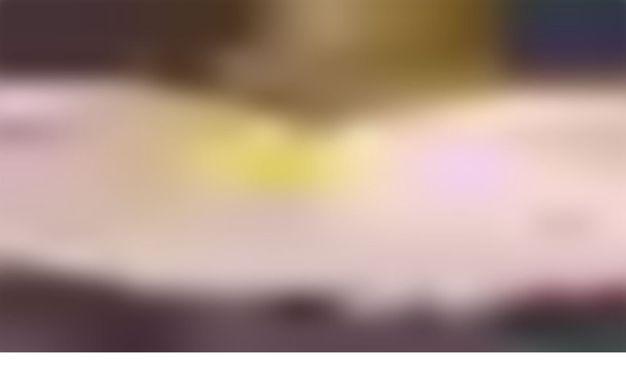

--- FILE ---
content_type: application/javascript; charset=UTF-8
request_url: https://audioaz.com/_next/static/chunks/a62332ed1e76bf56.js
body_size: 19652
content:
(globalThis.TURBOPACK||(globalThis.TURBOPACK=[])).push(["object"==typeof document?document.currentScript:void 0,505847,e=>{"use strict";var t=e.i(843476),n=e.i(500932),r=e.i(618566),a=e.i(271645);let i="audioaz_age_verified";function o(e){let o,s,l,c,u,d,f,m,h,p,v=(0,n.c)(21),{dict:b,is_adult:g}=e,y=(0,r.useRouter)(),[_,x]=(0,a.useState)(!0);v[0]===Symbol.for("react.memo_cache_sentinel")?(o=()=>{localStorage.setItem(i,"true"),x(!0)},v[0]=o):o=v[0];let S=o;v[1]!==y?(s=()=>{y.push("/")},v[1]=y,v[2]=s):s=v[2];let E=s;return(v[3]===Symbol.for("react.memo_cache_sentinel")?(l=()=>{"true"!==localStorage.getItem(i)&&x(!1)},c=[],v[3]=l,v[4]=c):(l=v[3],c=v[4]),(0,a.useEffect)(l,c),!g||_)?null:(v[5]!==b.title?(u=(0,t.jsx)("h3",{className:"title-h3",children:b.title}),v[5]=b.title,v[6]=u):u=v[6],v[7]!==b.description?(d=(0,t.jsx)("p",{className:"py-4 whitespace-pre-wrap",children:b.description}),v[7]=b.description,v[8]=d):d=v[8],v[9]!==b.confirm_button?(f=(0,t.jsx)("button",{className:"btn btn-error",onClick:S,children:b.confirm_button}),v[9]=b.confirm_button,v[10]=f):f=v[10],v[11]!==b.cancel_button||v[12]!==E?(m=(0,t.jsx)("button",{className:"btn",onClick:E,children:b.cancel_button}),v[11]=b.cancel_button,v[12]=E,v[13]=m):m=v[13],v[14]!==f||v[15]!==m?(h=(0,t.jsxs)("div",{className:"modal-action",children:[f,m]}),v[14]=f,v[15]=m,v[16]=h):h=v[16],v[17]!==u||v[18]!==d||v[19]!==h?(p=(0,t.jsx)("div",{className:"modal modal-open",children:(0,t.jsxs)("div",{className:"modal-box relative",children:[u,d,h]})}),v[17]=u,v[18]=d,v[19]=h,v[20]=p):p=v[20],p)}e.s(["default",()=>o])},457266,e=>{"use strict";var t=e.i(843476),n=e.i(715383),r=e.i(475175),a=e.i(551360),i=e.i(666243),o=e.i(522016),s=e.i(271645),l=e.i(777889),c=e.i(494e3);function u({dictCommentForm:e,slug:o,user:u,onCommentPosted:d}){let[f,m]=(0,s.useState)(""),[h,p]=(0,s.useState)(""),[v,b]=(0,s.useState)(!1),g=async t=>{if(t.preventDefault(),!f||f.length<20)return void p(e.text_too_short);if(!v){p(""),b(!0);try{let e=await n.apiClient.post("/api/user/comment",{action:r.ActionType.add,slug:o,text:f});if(e.data)d(e.data),m("");else throw Error(e.error_msg)}catch(t){console.error(t),p(t instanceof Error?t.message:e.post_comment_failed)}finally{b(!1)}}};return(0,t.jsxs)("div",{className:"mb-6 flex gap-2",children:[(0,t.jsx)(l.default,{src:u.photo_url,title:u.display_name||""}),v?(0,t.jsx)("div",{className:"w-full",children:(0,t.jsx)(c.default,{})}):(0,t.jsxs)("form",{onSubmit:g,className:"w-full",children:[(0,t.jsx)("textarea",{required:!0,disabled:v,id:"comment",placeholder:e.placeholder,className:(0,a.cn)("textarea w-full focus:outline-none",{"textarea-error":!!h}),value:f,onChange:e=>{p(""),m(e.target.value)}}),!!h&&(0,t.jsxs)("div",{className:"alert alert-warning mt-2",children:[(0,t.jsx)(i.LucideIcon,{name:"triangle-alert",size:24,className:"shrink-0"}),(0,t.jsx)("span",{children:h})]}),(0,t.jsx)("div",{className:"mt-2 text-right",children:(0,t.jsxs)("button",{type:"submit",disabled:v,className:"btn btn-primary",children:[e.submit_button," ",(0,t.jsx)(i.LucideIcon,{name:"send",size:20})]})})]})]})}var d=e.i(650883);function f({lang:e,dictComment:l,dictGlobal:f,slug:m,limitHeight:h,user:p,initComments:v}){let[b,g]=(0,s.useState)(!1),[y,_]=(0,s.useState)(v||[]),[x,S]=(0,s.useState)(!v?.length||v.length<12),E=x&&0===y.length,j=e=>_(y.filter(t=>t.id!==e)),N=async()=>{g(!0);try{let e=await n.apiClient.get("/api/comment",{action:r.ActionType.list,itemSlug:m,useFirebase:!0,lastCommentId:y[y.length-1]?.id,limit:12});Array.isArray(e?.data)&&(_(y.concat(e.data)),e.data.length<12&&S(!0))}catch(e){console.log(e)}finally{g(!1)}};return(0,t.jsxs)(t.Fragment,{children:[p?(0,t.jsx)(u,{dictCommentForm:l.comment_form,slug:m,onCommentPosted:e=>_([e,...y]),user:p}):(0,t.jsx)("div",{className:"flex justify-center py-6 md:py-12",children:(0,t.jsx)(o.default,{prefetch:!1,href:`/${e}/account/login`,className:"btn",children:l.comment_form.login_to_comment})}),E&&(0,t.jsxs)("div",{className:"section border-base-200 border text-center",children:[(0,t.jsx)(i.LucideIcon,{name:"message-square-text",size:48,className:"mb-2 inline-block"}),(0,t.jsx)("h3",{className:"title-h3",children:l.list_comments_empty}),(0,t.jsx)("p",{children:l.list_comments_empty_body})]}),(0,t.jsx)("div",{className:(0,a.cn)("flex flex-col gap-2 lg:gap-4",{"max-h-80 overflow-y-auto":h}),children:y.map(n=>(0,t.jsx)(d.default,{lang:e,dictGlobal:f,item:n,userId:p?.id,onRemoved:j},n.id))}),b&&(0,t.jsx)(c.default,{}),!x&&(0,t.jsx)("div",{className:"flex justify-center py-6",children:(0,t.jsx)("button",{disabled:b,onClick:N,type:"button",className:"btn btn-wide",children:l.load_more_button})})]})}e.s(["default",()=>f],457266)},516015,(e,t,n)=>{},898547,(e,t,n)=>{var r=e.i(247167);e.r(516015);var a=e.r(271645),i=a&&"object"==typeof a&&"default"in a?a:{default:a},o=void 0!==r.default&&r.default.env&&!0,s=function(e){return"[object String]"===Object.prototype.toString.call(e)},l=function(){function e(e){var t=void 0===e?{}:e,n=t.name,r=void 0===n?"stylesheet":n,a=t.optimizeForSpeed,i=void 0===a?o:a;c(s(r),"`name` must be a string"),this._name=r,this._deletedRulePlaceholder="#"+r+"-deleted-rule____{}",c("boolean"==typeof i,"`optimizeForSpeed` must be a boolean"),this._optimizeForSpeed=i,this._serverSheet=void 0,this._tags=[],this._injected=!1,this._rulesCount=0;var l="u">typeof window&&document.querySelector('meta[property="csp-nonce"]');this._nonce=l?l.getAttribute("content"):null}var t,n=e.prototype;return n.setOptimizeForSpeed=function(e){c("boolean"==typeof e,"`setOptimizeForSpeed` accepts a boolean"),c(0===this._rulesCount,"optimizeForSpeed cannot be when rules have already been inserted"),this.flush(),this._optimizeForSpeed=e,this.inject()},n.isOptimizeForSpeed=function(){return this._optimizeForSpeed},n.inject=function(){var e=this;if(c(!this._injected,"sheet already injected"),this._injected=!0,"u">typeof window&&this._optimizeForSpeed){this._tags[0]=this.makeStyleTag(this._name),this._optimizeForSpeed="insertRule"in this.getSheet(),this._optimizeForSpeed||(o||console.warn("StyleSheet: optimizeForSpeed mode not supported falling back to standard mode."),this.flush(),this._injected=!0);return}this._serverSheet={cssRules:[],insertRule:function(t,n){return"number"==typeof n?e._serverSheet.cssRules[n]={cssText:t}:e._serverSheet.cssRules.push({cssText:t}),n},deleteRule:function(t){e._serverSheet.cssRules[t]=null}}},n.getSheetForTag=function(e){if(e.sheet)return e.sheet;for(var t=0;t<document.styleSheets.length;t++)if(document.styleSheets[t].ownerNode===e)return document.styleSheets[t]},n.getSheet=function(){return this.getSheetForTag(this._tags[this._tags.length-1])},n.insertRule=function(e,t){if(c(s(e),"`insertRule` accepts only strings"),"u"<typeof window)return"number"!=typeof t&&(t=this._serverSheet.cssRules.length),this._serverSheet.insertRule(e,t),this._rulesCount++;if(this._optimizeForSpeed){var n=this.getSheet();"number"!=typeof t&&(t=n.cssRules.length);try{n.insertRule(e,t)}catch(t){return o||console.warn("StyleSheet: illegal rule: \n\n"+e+"\n\nSee https://stackoverflow.com/q/20007992 for more info"),-1}}else{var r=this._tags[t];this._tags.push(this.makeStyleTag(this._name,e,r))}return this._rulesCount++},n.replaceRule=function(e,t){if(this._optimizeForSpeed||"u"<typeof window){var n="u">typeof window?this.getSheet():this._serverSheet;if(t.trim()||(t=this._deletedRulePlaceholder),!n.cssRules[e])return e;n.deleteRule(e);try{n.insertRule(t,e)}catch(r){o||console.warn("StyleSheet: illegal rule: \n\n"+t+"\n\nSee https://stackoverflow.com/q/20007992 for more info"),n.insertRule(this._deletedRulePlaceholder,e)}}else{var r=this._tags[e];c(r,"old rule at index `"+e+"` not found"),r.textContent=t}return e},n.deleteRule=function(e){if("u"<typeof window)return void this._serverSheet.deleteRule(e);if(this._optimizeForSpeed)this.replaceRule(e,"");else{var t=this._tags[e];c(t,"rule at index `"+e+"` not found"),t.parentNode.removeChild(t),this._tags[e]=null}},n.flush=function(){this._injected=!1,this._rulesCount=0,"u">typeof window?(this._tags.forEach(function(e){return e&&e.parentNode.removeChild(e)}),this._tags=[]):this._serverSheet.cssRules=[]},n.cssRules=function(){var e=this;return"u"<typeof window?this._serverSheet.cssRules:this._tags.reduce(function(t,n){return n?t=t.concat(Array.prototype.map.call(e.getSheetForTag(n).cssRules,function(t){return t.cssText===e._deletedRulePlaceholder?null:t})):t.push(null),t},[])},n.makeStyleTag=function(e,t,n){t&&c(s(t),"makeStyleTag accepts only strings as second parameter");var r=document.createElement("style");this._nonce&&r.setAttribute("nonce",this._nonce),r.type="text/css",r.setAttribute("data-"+e,""),t&&r.appendChild(document.createTextNode(t));var a=document.head||document.getElementsByTagName("head")[0];return n?a.insertBefore(r,n):a.appendChild(r),r},t=[{key:"length",get:function(){return this._rulesCount}}],function(e,t){for(var n=0;n<t.length;n++){var r=t[n];r.enumerable=r.enumerable||!1,r.configurable=!0,"value"in r&&(r.writable=!0),Object.defineProperty(e,r.key,r)}}(e.prototype,t),e}();function c(e,t){if(!e)throw Error("StyleSheet: "+t+".")}var u=function(e){for(var t=5381,n=e.length;n;)t=33*t^e.charCodeAt(--n);return t>>>0},d={};function f(e,t){if(!t)return"jsx-"+e;var n=String(t),r=e+n;return d[r]||(d[r]="jsx-"+u(e+"-"+n)),d[r]}function m(e,t){"u"<typeof window&&(t=t.replace(/\/style/gi,"\\/style"));var n=e+t;return d[n]||(d[n]=t.replace(/__jsx-style-dynamic-selector/g,e)),d[n]}var h=function(){function e(e){var t=void 0===e?{}:e,n=t.styleSheet,r=void 0===n?null:n,a=t.optimizeForSpeed,i=void 0!==a&&a;this._sheet=r||new l({name:"styled-jsx",optimizeForSpeed:i}),this._sheet.inject(),r&&"boolean"==typeof i&&(this._sheet.setOptimizeForSpeed(i),this._optimizeForSpeed=this._sheet.isOptimizeForSpeed()),this._fromServer=void 0,this._indices={},this._instancesCounts={}}var t=e.prototype;return t.add=function(e){var t=this;void 0===this._optimizeForSpeed&&(this._optimizeForSpeed=Array.isArray(e.children),this._sheet.setOptimizeForSpeed(this._optimizeForSpeed),this._optimizeForSpeed=this._sheet.isOptimizeForSpeed()),"u">typeof window&&!this._fromServer&&(this._fromServer=this.selectFromServer(),this._instancesCounts=Object.keys(this._fromServer).reduce(function(e,t){return e[t]=0,e},{}));var n=this.getIdAndRules(e),r=n.styleId,a=n.rules;if(r in this._instancesCounts){this._instancesCounts[r]+=1;return}var i=a.map(function(e){return t._sheet.insertRule(e)}).filter(function(e){return -1!==e});this._indices[r]=i,this._instancesCounts[r]=1},t.remove=function(e){var t=this,n=this.getIdAndRules(e).styleId;if(function(e,t){if(!e)throw Error("StyleSheetRegistry: "+t+".")}(n in this._instancesCounts,"styleId: `"+n+"` not found"),this._instancesCounts[n]-=1,this._instancesCounts[n]<1){var r=this._fromServer&&this._fromServer[n];r?(r.parentNode.removeChild(r),delete this._fromServer[n]):(this._indices[n].forEach(function(e){return t._sheet.deleteRule(e)}),delete this._indices[n]),delete this._instancesCounts[n]}},t.update=function(e,t){this.add(t),this.remove(e)},t.flush=function(){this._sheet.flush(),this._sheet.inject(),this._fromServer=void 0,this._indices={},this._instancesCounts={}},t.cssRules=function(){var e=this,t=this._fromServer?Object.keys(this._fromServer).map(function(t){return[t,e._fromServer[t]]}):[],n=this._sheet.cssRules();return t.concat(Object.keys(this._indices).map(function(t){return[t,e._indices[t].map(function(e){return n[e].cssText}).join(e._optimizeForSpeed?"":"\n")]}).filter(function(e){return!!e[1]}))},t.styles=function(e){var t,n;return t=this.cssRules(),void 0===(n=e)&&(n={}),t.map(function(e){var t=e[0],r=e[1];return i.default.createElement("style",{id:"__"+t,key:"__"+t,nonce:n.nonce?n.nonce:void 0,dangerouslySetInnerHTML:{__html:r}})})},t.getIdAndRules=function(e){var t=e.children,n=e.dynamic,r=e.id;if(n){var a=f(r,n);return{styleId:a,rules:Array.isArray(t)?t.map(function(e){return m(a,e)}):[m(a,t)]}}return{styleId:f(r),rules:Array.isArray(t)?t:[t]}},t.selectFromServer=function(){return Array.prototype.slice.call(document.querySelectorAll('[id^="__jsx-"]')).reduce(function(e,t){return e[t.id.slice(2)]=t,e},{})},e}(),p=a.createContext(null);function v(){return new h}function b(){return a.useContext(p)}p.displayName="StyleSheetContext";var g=i.default.useInsertionEffect||i.default.useLayoutEffect,y="u">typeof window?v():void 0;function _(e){var t=y||b();return t&&("u"<typeof window?t.add(e):g(function(){return t.add(e),function(){t.remove(e)}},[e.id,String(e.dynamic)])),null}_.dynamic=function(e){return e.map(function(e){return f(e[0],e[1])}).join(" ")},n.StyleRegistry=function(e){var t=e.registry,n=e.children,r=a.useContext(p),o=a.useState(function(){return r||t||v()})[0];return i.default.createElement(p.Provider,{value:o},n)},n.createStyleRegistry=v,n.style=_,n.useStyleRegistry=b},437902,(e,t,n)=>{t.exports=e.r(898547).style},343794,(e,t,n)=>{!function(){"use strict";var n={}.hasOwnProperty;function r(){for(var e="",t=0;t<arguments.length;t++){var i=arguments[t];i&&(e=a(e,function(e){if("string"==typeof e||"number"==typeof e)return e;if("object"!=typeof e)return"";if(Array.isArray(e))return r.apply(null,e);if(e.toString!==Object.prototype.toString&&!e.toString.toString().includes("[native code]"))return e.toString();var t="";for(var i in e)n.call(e,i)&&e[i]&&(t=a(t,i));return t}(i)))}return e}function a(e,t){return t?e?e+" "+t:e+t:e}if(t.exports)r.default=r,t.exports=r;else if("function"==typeof define&&"object"==typeof define.amd&&define.amd)void 0!==r&&e.v(r);else window.classNames=r}()},615327,e=>{"use strict";var t=e.i(843476),n=e.i(500932);function r(e){let r,i,o,s,l,c,u,d=(0,n.c)(19),{dict:f,visible:m,onReportAction:h,onRequestCloseAction:p}=e;return m?(d[0]!==p?(r=(0,t.jsx)("button",{className:"btn btn-circle btn-ghost absolute top-2 right-2",onClick:p,children:"✕"}),d[0]=p,d[1]=r):r=d[1],d[2]!==f.title?(i=(0,t.jsx)("h3",{className:"title-h3",children:f.title}),d[2]=f.title,d[3]=i):i=d[3],d[4]!==f.description?(o=(0,t.jsx)("p",{className:"py-4 whitespace-pre-wrap",children:f.description}),d[4]=f.description,d[5]=o):o=d[5],d[6]!==f.report_button||d[7]!==h?(s=(0,t.jsx)("button",{className:"btn",onClick:h,children:f.report_button}),d[6]=f.report_button,d[7]=h,d[8]=s):s=d[8],d[9]!==f.refresh_button?(l=(0,t.jsx)("button",{className:"btn btn-primary",onClick:a,children:f.refresh_button}),d[9]=f.refresh_button,d[10]=l):l=d[10],d[11]!==s||d[12]!==l?(c=(0,t.jsxs)("div",{className:"modal-action",children:[s,l]}),d[11]=s,d[12]=l,d[13]=c):c=d[13],d[14]!==r||d[15]!==i||d[16]!==o||d[17]!==c?(u=(0,t.jsx)("div",{className:"modal modal-open",children:(0,t.jsxs)("div",{className:"modal-box relative",children:[r,i,o,c]})}),d[14]=r,d[15]=i,d[16]=o,d[17]=c,d[18]=u):u=d[18],u):null}function a(){return window.location.reload()}var i=e.i(379008),o=e.i(437902);function s(){let e,r=(0,n.c)(1);return r[0]===Symbol.for("react.memo_cache_sentinel")?(e=(0,t.jsxs)(t.Fragment,{children:[(0,t.jsx)("svg",{xmlns:"http://www.w3.org/2000/svg",viewBox:"0 0 10 7",color:"#0074e4",height:"20",width:"20",className:"jsx-b7a4fa90d7d88a49",children:(0,t.jsxs)("g",{fill:"currentColor",className:"jsx-b7a4fa90d7d88a49",children:[(0,t.jsx)("rect",{id:"bar1",transform:"translate(0.500000, 6.000000) rotate(180.000000) translate(-0.500000, -6.000000) ",x:"0",y:"5",width:"1",height:"2",className:"jsx-b7a4fa90d7d88a49"}),(0,t.jsx)("rect",{id:"bar2",transform:"translate(3.500000, 4.500000) rotate(180.000000) translate(-3.500000, -4.500000) ",x:"3",y:"2",width:"1",height:"5",className:"jsx-b7a4fa90d7d88a49"}),(0,t.jsx)("rect",{id:"bar3",transform:"translate(6.500000, 3.500000) rotate(180.000000) translate(-6.500000, -3.500000) ",x:"6",y:"0",width:"1",height:"7",className:"jsx-b7a4fa90d7d88a49"}),(0,t.jsx)("rect",{id:"bar4",transform:"translate(9.500000, 5.000000) rotate(180.000000) translate(-9.500000, -5.000000) ",x:"9",y:"3",width:"1",height:"4",className:"jsx-b7a4fa90d7d88a49"})]})}),(0,t.jsx)(o.default,{id:"b7a4fa90d7d88a49",children:"#bar1.jsx-b7a4fa90d7d88a49{animation:1.2s linear infinite bar1}#bar2.jsx-b7a4fa90d7d88a49{animation:.8s linear infinite bar2}#bar3.jsx-b7a4fa90d7d88a49{animation:1s linear infinite bar3}#bar4.jsx-b7a4fa90d7d88a49{animation:.7s linear infinite bar4}@keyframes bar1{0%{height:2px}50%{height:7px}to{height:2px}}@keyframes bar2{0%{height:5px}40%{height:1px}80%{height:7px}to{height:5px}}@keyframes bar3{0%{height:7px}50%{height:0}to{height:7px}}@keyframes bar4{0%{height:2px}50%{height:7px}to{height:2px}}"})]}),r[0]=e):e=r[0],e}var l=e.i(380926),c=e.i(551360),u=e.i(666243);function d(e){return(d="function"==typeof Symbol&&"symbol"==typeof Symbol.iterator?function(e){return typeof e}:function(e){return e&&"function"==typeof Symbol&&e.constructor===Symbol&&e!==Symbol.prototype?"symbol":typeof e})(e)}function f(e,t,n){var r;return(r=function(e,t){if("object"!=d(e)||!e)return e;var n=e[Symbol.toPrimitive];if(void 0!==n){var r=n.call(e,t||"default");if("object"!=d(r))return r;throw TypeError("@@toPrimitive must return a primitive value.")}return("string"===t?String:Number)(e)}(t,"string"),(t="symbol"==d(r)?r:r+"")in e)?Object.defineProperty(e,t,{value:n,enumerable:!0,configurable:!0,writable:!0}):e[t]=n,e}function m(e,t){var n=Object.keys(e);if(Object.getOwnPropertySymbols){var r=Object.getOwnPropertySymbols(e);t&&(r=r.filter(function(t){return Object.getOwnPropertyDescriptor(e,t).enumerable})),n.push.apply(n,r)}return n}function h(e){for(var t=1;t<arguments.length;t++){var n=null!=arguments[t]?arguments[t]:{};t%2?m(Object(n),!0).forEach(function(t){f(e,t,n[t])}):Object.getOwnPropertyDescriptors?Object.defineProperties(e,Object.getOwnPropertyDescriptors(n)):m(Object(n)).forEach(function(t){Object.defineProperty(e,t,Object.getOwnPropertyDescriptor(n,t))})}return e}function p(e,t){(null==t||t>e.length)&&(t=e.length);for(var n=0,r=Array(t);n<t;n++)r[n]=e[n];return r}function v(e,t){if(e){if("string"==typeof e)return p(e,t);var n=({}).toString.call(e).slice(8,-1);return"Object"===n&&e.constructor&&(n=e.constructor.name),"Map"===n||"Set"===n?Array.from(e):"Arguments"===n||/^(?:Ui|I)nt(?:8|16|32)(?:Clamped)?Array$/.test(n)?p(e,t):void 0}}function b(e){return function(e){if(Array.isArray(e))return p(e)}(e)||function(e){if("u">typeof Symbol&&null!=e[Symbol.iterator]||null!=e["@@iterator"])return Array.from(e)}(e)||v(e)||function(){throw TypeError("Invalid attempt to spread non-iterable instance.\nIn order to be iterable, non-array objects must have a [Symbol.iterator]() method.")}()}function g(e,t){return function(e){if(Array.isArray(e))return e}(e)||function(e,t){var n=null==e?null:"u">typeof Symbol&&e[Symbol.iterator]||e["@@iterator"];if(null!=n){var r,a,i,o,s=[],l=!0,c=!1;try{if(i=(n=n.call(e)).next,0===t){if(Object(n)!==n)return;l=!1}else for(;!(l=(r=i.call(n)).done)&&(s.push(r.value),s.length!==t);l=!0);}catch(e){c=!0,a=e}finally{try{if(!l&&null!=n.return&&(o=n.return(),Object(o)!==o))return}finally{if(c)throw a}}return s}}(e,t)||v(e,t)||function(){throw TypeError("Invalid attempt to destructure non-iterable instance.\nIn order to be iterable, non-array objects must have a [Symbol.iterator]() method.")}()}e.i(247167);var y=e.i(343794),_=e.i(271645);function x(e){var t=_.useRef();return t.current=e,_.useCallback(function(){for(var e,n=arguments.length,r=Array(n),a=0;a<n;a++)r[a]=arguments[a];return null==(e=t.current)?void 0:e.call.apply(e,[t].concat(r))},[])}var S="u">typeof window&&window.document&&window.document.createElement?_.useLayoutEffect:_.useEffect,E=function(e,t){var n=_.useRef(!0);S(function(){return e(n.current)},t),S(function(){return n.current=!1,function(){n.current=!0}},[])},j=function(e,t){E(function(t){if(!t)return e()},t)};function N(e){var t=_.useRef(!1),n=g(_.useState(e),2),r=n[0],a=n[1];return _.useEffect(function(){return t.current=!1,function(){t.current=!0}},[]),[r,function(e,n){n&&t.current||a(e)}]}function C(e){return void 0!==e}var k={},w=[];function R(e,t){}function I(e,t){}function A(e,t,n){t||k[n]||(e(!1,n),k[n]=!0)}function M(e,t){A(R,e,t)}M.preMessage=function(e){w.push(e)},M.resetWarned=function(){k={}},M.noteOnce=function(e,t){A(I,e,t)};let O=function(e,t){var n=arguments.length>2&&void 0!==arguments[2]&&arguments[2],r=new Set;return function e(t,a){var i=arguments.length>2&&void 0!==arguments[2]?arguments[2]:1,o=r.has(t);if(M(!o,"Warning: There may be circular references"),o)return!1;if(t===a)return!0;if(n&&i>1)return!1;r.add(t);var s=i+1;if(Array.isArray(t)){if(!Array.isArray(a)||t.length!==a.length)return!1;for(var l=0;l<t.length;l++)if(!e(t[l],a[l],s))return!1;return!0}if(t&&a&&"object"===d(t)&&"object"===d(a)){var c=Object.keys(t);return c.length===Object.keys(a).length&&c.every(function(n){return e(t[n],a[n],s)})}return!1}(e,t)};function T(){return(T=Object.assign.bind()).apply(null,arguments)}function F(e,t){if(null==e)return{};var n,r,a=function(e,t){if(null==e)return{};var n={};for(var r in e)if(({}).hasOwnProperty.call(e,r)){if(-1!==t.indexOf(r))continue;n[r]=e[r]}return n}(e,t);if(Object.getOwnPropertySymbols){var i=Object.getOwnPropertySymbols(e);for(r=0;r<i.length;r++)n=i[r],-1===t.indexOf(n)&&({}).propertyIsEnumerable.call(e,n)&&(a[n]=e[n])}return a}var P=e.i(174080);function L(e,t,n,r){var a=(t-n)/(r-n),i={};switch(e){case"rtl":i.right="".concat(100*a,"%"),i.transform="translateX(50%)";break;case"btt":i.bottom="".concat(100*a,"%"),i.transform="translateY(50%)";break;case"ttb":i.top="".concat(100*a,"%"),i.transform="translateY(-50%)";break;default:i.left="".concat(100*a,"%"),i.transform="translateX(-50%)"}return i}function U(e,t){return Array.isArray(e)?e[t]:e}var z={MAC_ENTER:3,BACKSPACE:8,TAB:9,NUM_CENTER:12,ENTER:13,SHIFT:16,CTRL:17,ALT:18,PAUSE:19,CAPS_LOCK:20,ESC:27,SPACE:32,PAGE_UP:33,PAGE_DOWN:34,END:35,HOME:36,LEFT:37,UP:38,RIGHT:39,DOWN:40,PRINT_SCREEN:44,INSERT:45,DELETE:46,ZERO:48,ONE:49,TWO:50,THREE:51,FOUR:52,FIVE:53,SIX:54,SEVEN:55,EIGHT:56,NINE:57,QUESTION_MARK:63,A:65,B:66,C:67,D:68,E:69,F:70,G:71,H:72,I:73,J:74,K:75,L:76,M:77,N:78,O:79,P:80,Q:81,R:82,S:83,T:84,U:85,V:86,W:87,X:88,Y:89,Z:90,META:91,WIN_KEY_RIGHT:92,CONTEXT_MENU:93,NUM_ZERO:96,NUM_ONE:97,NUM_TWO:98,NUM_THREE:99,NUM_FOUR:100,NUM_FIVE:101,NUM_SIX:102,NUM_SEVEN:103,NUM_EIGHT:104,NUM_NINE:105,NUM_MULTIPLY:106,NUM_PLUS:107,NUM_MINUS:109,NUM_PERIOD:110,NUM_DIVISION:111,F1:112,F2:113,F3:114,F4:115,F5:116,F6:117,F7:118,F8:119,F9:120,F10:121,F11:122,F12:123,NUMLOCK:144,SEMICOLON:186,DASH:189,EQUALS:187,COMMA:188,PERIOD:190,SLASH:191,APOSTROPHE:192,SINGLE_QUOTE:222,OPEN_SQUARE_BRACKET:219,BACKSLASH:220,CLOSE_SQUARE_BRACKET:221,WIN_KEY:224,MAC_FF_META:224,WIN_IME:229,isTextModifyingKeyEvent:function(e){var t=e.keyCode;if(e.altKey&&!e.ctrlKey||e.metaKey||t>=z.F1&&t<=z.F12)return!1;switch(t){case z.ALT:case z.CAPS_LOCK:case z.CONTEXT_MENU:case z.CTRL:case z.DOWN:case z.END:case z.ESC:case z.HOME:case z.INSERT:case z.LEFT:case z.MAC_FF_META:case z.META:case z.NUMLOCK:case z.NUM_CENTER:case z.PAGE_DOWN:case z.PAGE_UP:case z.PAUSE:case z.PRINT_SCREEN:case z.RIGHT:case z.SHIFT:case z.UP:case z.WIN_KEY:case z.WIN_KEY_RIGHT:return!1;default:return!0}},isCharacterKey:function(e){if(e>=z.ZERO&&e<=z.NINE||e>=z.NUM_ZERO&&e<=z.NUM_MULTIPLY||e>=z.A&&e<=z.Z||-1!==window.navigator.userAgent.indexOf("WebKit")&&0===e)return!0;switch(e){case z.SPACE:case z.QUESTION_MARK:case z.NUM_PLUS:case z.NUM_MINUS:case z.NUM_PERIOD:case z.NUM_DIVISION:case z.SEMICOLON:case z.DASH:case z.EQUALS:case z.COMMA:case z.PERIOD:case z.SLASH:case z.APOSTROPHE:case z.SINGLE_QUOTE:case z.OPEN_SQUARE_BRACKET:case z.BACKSLASH:case z.CLOSE_SQUARE_BRACKET:return!0;default:return!1}}},D=_.createContext({min:0,max:0,direction:"ltr",step:1,includedStart:0,includedEnd:0,tabIndex:0,keyboard:!0,styles:{},classNames:{}}),H=_.createContext({}),K=["prefixCls","value","valueIndex","onStartMove","onDelete","style","render","dragging","draggingDelete","onOffsetChange","onChangeComplete","onFocus","onMouseEnter"],B=_.forwardRef(function(e,t){var n,r=e.prefixCls,a=e.value,i=e.valueIndex,o=e.onStartMove,s=e.onDelete,l=e.style,c=e.render,u=e.dragging,d=e.draggingDelete,m=e.onOffsetChange,p=e.onChangeComplete,v=e.onFocus,b=e.onMouseEnter,g=F(e,K),x=_.useContext(D),S=x.min,E=x.max,j=x.direction,N=x.disabled,C=x.keyboard,k=x.range,w=x.tabIndex,R=x.ariaLabelForHandle,I=x.ariaLabelledByForHandle,A=x.ariaRequired,M=x.ariaValueTextFormatterForHandle,O=x.styles,P=x.classNames,H="".concat(r,"-handle"),B=function(e){N||o(e,i)},G=L(j,a,S,E),W={};null!==i&&(W={tabIndex:N?null:U(w,i),role:"slider","aria-valuemin":S,"aria-valuemax":E,"aria-valuenow":a,"aria-disabled":N,"aria-label":U(R,i),"aria-labelledby":U(I,i),"aria-required":U(A,i),"aria-valuetext":null==(n=U(M,i))?void 0:n(a),"aria-orientation":"ltr"===j||"rtl"===j?"horizontal":"vertical",onMouseDown:B,onTouchStart:B,onFocus:function(e){null==v||v(e,i)},onMouseEnter:function(e){b(e,i)},onKeyDown:function(e){if(!N&&C){var t=null;switch(e.which||e.keyCode){case z.LEFT:t="ltr"===j||"btt"===j?-1:1;break;case z.RIGHT:t="ltr"===j||"btt"===j?1:-1;break;case z.UP:t="ttb"!==j?1:-1;break;case z.DOWN:t="ttb"!==j?-1:1;break;case z.HOME:t="min";break;case z.END:t="max";break;case z.PAGE_UP:t=2;break;case z.PAGE_DOWN:t=-2;break;case z.BACKSPACE:case z.DELETE:null==s||s(i)}null!==t&&(e.preventDefault(),m(t,i))}},onKeyUp:function(e){switch(e.which||e.keyCode){case z.LEFT:case z.RIGHT:case z.UP:case z.DOWN:case z.HOME:case z.END:case z.PAGE_UP:case z.PAGE_DOWN:null==p||p()}}});var V=_.createElement("div",T({ref:t,className:(0,y.default)(H,f(f(f({},"".concat(H,"-").concat(i+1),null!==i&&k),"".concat(H,"-dragging"),u),"".concat(H,"-dragging-delete"),d),P.handle),style:h(h(h({},G),l),O.handle)},W,g));return c&&(V=c(V,{index:i,prefixCls:r,value:a,dragging:u,draggingDelete:d})),V}),G=["prefixCls","style","onStartMove","onOffsetChange","values","handleRender","activeHandleRender","draggingIndex","draggingDelete","onFocus"],W=_.forwardRef(function(e,t){var n=e.prefixCls,r=e.style,a=e.onStartMove,i=e.onOffsetChange,o=e.values,s=e.handleRender,l=e.activeHandleRender,c=e.draggingIndex,u=e.draggingDelete,d=e.onFocus,f=F(e,G),m=_.useRef({}),p=g(_.useState(!1),2),v=p[0],b=p[1],y=g(_.useState(-1),2),x=y[0],S=y[1],E=function(e){S(e),b(!0)};_.useImperativeHandle(t,function(){return{focus:function(e){var t;null==(t=m.current[e])||t.focus()},hideHelp:function(){(0,P.flushSync)(function(){b(!1)})}}});var j=h({prefixCls:n,onStartMove:a,onOffsetChange:i,render:s,onFocus:function(e,t){E(t),null==d||d(e)},onMouseEnter:function(e,t){E(t)}},f);return _.createElement(_.Fragment,null,o.map(function(e,t){var n=c===t;return _.createElement(B,T({ref:function(e){e?m.current[t]=e:delete m.current[t]},dragging:n,draggingDelete:n&&u,style:U(r,t),key:t,value:e,valueIndex:t},j))}),l&&v&&_.createElement(B,T({key:"a11y"},j,{value:o[x],valueIndex:null,dragging:-1!==c,draggingDelete:u,render:l,style:{pointerEvents:"none"},tabIndex:null,"aria-hidden":!0})))});let V=function(e){var t=e.prefixCls,n=e.style,r=e.children,a=e.value,i=e.onClick,o=_.useContext(D),s=o.min,l=o.max,c=o.direction,u=o.includedStart,d=o.includedEnd,m=o.included,p="".concat(t,"-text"),v=L(c,a,s,l);return _.createElement("span",{className:(0,y.default)(p,f({},"".concat(p,"-active"),m&&u<=a&&a<=d)),style:h(h({},v),n),onMouseDown:function(e){e.stopPropagation()},onClick:function(){i(a)}},r)},Y=function(e){var t=e.prefixCls,n=e.marks,r=e.onClick,a="".concat(t,"-mark");return n.length?_.createElement("div",{className:a},n.map(function(e){var t=e.value,n=e.style,i=e.label;return _.createElement(V,{key:t,prefixCls:a,style:n,value:t,onClick:r},i)})):null},q=function(e){var t=e.prefixCls,n=e.value,r=e.style,a=e.activeStyle,i=_.useContext(D),o=i.min,s=i.max,l=i.direction,c=i.included,u=i.includedStart,d=i.includedEnd,m="".concat(t,"-dot"),p=c&&u<=n&&n<=d,v=h(h({},L(l,n,o,s)),"function"==typeof r?r(n):r);return p&&(v=h(h({},v),"function"==typeof a?a(n):a)),_.createElement("span",{className:(0,y.default)(m,f({},"".concat(m,"-active"),p)),style:v})},X=function(e){var t=e.prefixCls,n=e.marks,r=e.dots,a=e.style,i=e.activeStyle,o=_.useContext(D),s=o.min,l=o.max,c=o.step,u=_.useMemo(function(){var e=new Set;if(n.forEach(function(t){e.add(t.value)}),r&&null!==c)for(var t=s;t<=l;)e.add(t),t+=c;return Array.from(e)},[s,l,c,r,n]);return _.createElement("div",{className:"".concat(t,"-step")},u.map(function(e){return _.createElement(q,{prefixCls:t,key:e,value:e,style:a,activeStyle:i})}))},Q=function(e){var t=e.prefixCls,n=e.style,r=e.start,a=e.end,i=e.index,o=e.onStartMove,s=e.replaceCls,l=_.useContext(D),c=l.direction,u=l.min,d=l.max,m=l.disabled,p=l.range,v=l.classNames,b="".concat(t,"-track"),g=(r-u)/(d-u),x=(a-u)/(d-u),S=function(e){!m&&o&&o(e,-1)},E={};switch(c){case"rtl":E.right="".concat(100*g,"%"),E.width="".concat(100*x-100*g,"%");break;case"btt":E.bottom="".concat(100*g,"%"),E.height="".concat(100*x-100*g,"%");break;case"ttb":E.top="".concat(100*g,"%"),E.height="".concat(100*x-100*g,"%");break;default:E.left="".concat(100*g,"%"),E.width="".concat(100*x-100*g,"%")}var j=s||(0,y.default)(b,f(f({},"".concat(b,"-").concat(i+1),null!==i&&p),"".concat(t,"-track-draggable"),o),v.track);return _.createElement("div",{className:j,style:h(h({},E),n),onMouseDown:S,onTouchStart:S})},$=function(e){var t=e.prefixCls,n=e.style,r=e.values,a=e.startPoint,i=e.onStartMove,o=_.useContext(D),s=o.included,l=o.range,c=o.min,u=o.styles,d=o.classNames,f=_.useMemo(function(){if(!l){if(0===r.length)return[];var e=null!=a?a:c,t=r[0];return[{start:Math.min(e,t),end:Math.max(e,t)}]}for(var n=[],i=0;i<r.length-1;i+=1)n.push({start:r[i],end:r[i+1]});return n},[r,l,a,c]);if(!s)return null;var m=null!=f&&f.length&&(d.tracks||u.tracks)?_.createElement(Q,{index:null,prefixCls:t,start:f[0].start,end:f[f.length-1].end,replaceCls:(0,y.default)(d.tracks,"".concat(t,"-tracks")),style:u.tracks}):null;return _.createElement(_.Fragment,null,m,f.map(function(e,r){var a=e.start,o=e.end;return _.createElement(Q,{index:r,prefixCls:t,style:h(h({},U(n,r)),u.track),start:a,end:o,key:r,onStartMove:i})}))};function Z(e){var t="targetTouches"in e?e.targetTouches[0]:e;return{pageX:t.pageX,pageY:t.pageY}}let J=function(e,t,n,r,a,i,o,s,l,c,u){var d=g(_.useState(null),2),f=d[0],m=d[1],h=g(_.useState(-1),2),p=h[0],v=h[1],y=g(_.useState(!1),2),S=y[0],j=y[1],N=g(_.useState(n),2),C=N[0],k=N[1],w=g(_.useState(n),2),R=w[0],I=w[1],A=_.useRef(null),M=_.useRef(null),O=_.useRef(null),T=_.useContext(H),F=T.onDragStart,P=T.onDragChange;E(function(){-1===p&&k(n)},[n,p]),_.useEffect(function(){return function(){document.removeEventListener("mousemove",A.current),document.removeEventListener("mouseup",M.current),O.current&&(O.current.removeEventListener("touchmove",A.current),O.current.removeEventListener("touchend",M.current))}},[]);var L=function(e,t,n){void 0!==t&&m(t),k(e);var r=e;n&&(r=e.filter(function(e,t){return t!==p})),o(r),P&&P({rawValues:e,deleteIndex:n?p:-1,draggingIndex:p,draggingValue:t})},U=x(function(e,t,n){if(-1===e){var o=R[0],s=R[R.length-1],c=t*(a-r);c=Math.min(c=Math.max(c,r-o),a-s),c=i(o+c)-o,L(R.map(function(e){return e+c}))}else{var u=b(C);u[e]=R[e];var d=l(u,(a-r)*t,e,"dist");L(d.values,d.value,n)}});return[p,f,S,_.useMemo(function(){var e=b(n).sort(function(e,t){return e-t}),t=b(C).sort(function(e,t){return e-t}),r={};t.forEach(function(e){r[e]=(r[e]||0)+1}),e.forEach(function(e){r[e]=(r[e]||0)-1});var a=+!!c;return Object.values(r).reduce(function(e,t){return e+Math.abs(t)},0)<=a?C:n},[n,C,c]),function(r,a,i){r.stopPropagation();var o=i||n,l=o[a];v(a),m(l),I(o),k(o),j(!1);var d=Z(r),f=d.pageX,h=d.pageY,p=!1;F&&F({rawValues:o,draggingIndex:a,draggingValue:l});var b=function(n){n.preventDefault();var r,i,o=Z(n),s=o.pageX,l=o.pageY,d=s-f,m=l-h,v=e.current.getBoundingClientRect(),b=v.width,g=v.height;switch(t){case"btt":r=-m/g,i=d;break;case"ttb":r=m/g,i=d;break;case"rtl":r=-d/b,i=m;break;default:r=d/b,i=m}j(p=!!c&&Math.abs(i)>130&&u<C.length),U(a,r,p)},g=function e(t){t.preventDefault(),document.removeEventListener("mouseup",e),document.removeEventListener("mousemove",b),O.current&&(O.current.removeEventListener("touchmove",A.current),O.current.removeEventListener("touchend",M.current)),A.current=null,M.current=null,O.current=null,s(p),v(-1),j(!1)};document.addEventListener("mouseup",g),document.addEventListener("mousemove",b),r.currentTarget.addEventListener("touchend",g),r.currentTarget.addEventListener("touchmove",b),A.current=b,M.current=g,O.current=r.currentTarget}]};var ee=_.forwardRef(function(e,t){var n,r,a,i,o,s,l,c,u,m,p,v,S,E,k,w,R,I,A,T,F,P=e.prefixCls,L=void 0===P?"rc-slider":P,U=e.className,z=e.style,H=e.classNames,K=e.styles,B=e.id,G=e.disabled,V=void 0!==G&&G,q=e.keyboard,Q=void 0===q||q,Z=e.autoFocus,ee=e.onFocus,et=e.onBlur,en=e.min,er=void 0===en?0:en,ea=e.max,ei=void 0===ea?100:ea,eo=e.step,es=void 0===eo?1:eo,el=e.value,ec=e.defaultValue,eu=e.range,ed=e.count,ef=e.onChange,em=e.onBeforeChange,eh=e.onAfterChange,ep=e.onChangeComplete,ev=e.allowCross,eb=e.pushable,eg=void 0!==eb&&eb,ey=e.reverse,e_=e.vertical,ex=e.included,eS=void 0===ex||ex,eE=e.startPoint,ej=e.trackStyle,eN=e.handleStyle,eC=e.railStyle,ek=e.dotStyle,ew=e.activeDotStyle,eR=e.marks,eI=e.dots,eA=e.handleRender,eM=e.activeHandleRender,eO=e.track,eT=e.tabIndex,eF=void 0===eT?0:eT,eP=e.ariaLabelForHandle,eL=e.ariaLabelledByForHandle,eU=e.ariaRequired,ez=e.ariaValueTextFormatterForHandle,eD=_.useRef(null),eH=_.useRef(null),eK=_.useMemo(function(){return e_?ey?"ttb":"btt":ey?"rtl":"ltr"},[ey,e_]),eB=g((0,_.useMemo)(function(){if(!0===eu||!eu)return[!!eu,!1,!1,0];var e=eu.editable,t=eu.draggableTrack;return[!0,e,!e&&t,eu.minCount||0,eu.maxCount]},[eu]),5),eG=eB[0],eW=eB[1],eV=eB[2],eY=eB[3],eq=eB[4],eX=_.useMemo(function(){return isFinite(er)?er:0},[er]),eQ=_.useMemo(function(){return isFinite(ei)?ei:100},[ei]),e$=_.useMemo(function(){return null!==es&&es<=0?1:es},[es]),eZ=_.useMemo(function(){return"boolean"==typeof eg?!!eg&&e$:eg>=0&&eg},[eg,e$]),eJ=_.useMemo(function(){return Object.keys(eR||{}).map(function(e){var t=eR[e],n={value:Number(e)};return t&&"object"===d(t)&&!_.isValidElement(t)&&("label"in t||"style"in t)?(n.style=t.style,n.label=t.label):n.label=t,n}).filter(function(e){var t=e.label;return t||"number"==typeof t}).sort(function(e,t){return e.value-t.value})},[eR]),e0=g((n=void 0===ev||ev,r=_.useCallback(function(e){return Math.max(eX,Math.min(eQ,e))},[eX,eQ]),a=_.useCallback(function(e){if(null!==e$){var t=eX+Math.round((r(e)-eX)/e$)*e$,n=function(e){return(String(e).split(".")[1]||"").length},a=Math.max(n(e$),n(eQ),n(eX)),i=Number(t.toFixed(a));return eX<=i&&i<=eQ?i:null}return null},[e$,eX,eQ,r]),i=_.useCallback(function(e){var t=r(e),n=eJ.map(function(e){return e.value});null!==e$&&n.push(a(e)),n.push(eX,eQ);var i=n[0],o=eQ-eX;return n.forEach(function(e){var n=Math.abs(t-e);n<=o&&(i=e,o=n)}),i},[eX,eQ,eJ,e$,r,a]),o=function e(t,n,r){var i=arguments.length>3&&void 0!==arguments[3]?arguments[3]:"unit";if("number"==typeof n){var o,s=t[r],l=s+n,c=[];eJ.forEach(function(e){c.push(e.value)}),c.push(eX,eQ),c.push(a(s));var u=n>0?1:-1;"unit"===i?c.push(a(s+u*e$)):c.push(a(l)),c=c.filter(function(e){return null!==e}).filter(function(e){return n<0?e<=s:e>=s}),"unit"===i&&(c=c.filter(function(e){return e!==s}));var d="unit"===i?s:l,f=Math.abs((o=c[0])-d);if(c.forEach(function(e){var t=Math.abs(e-d);t<f&&(o=e,f=t)}),void 0===o)return n<0?eX:eQ;if("dist"===i)return o;if(Math.abs(n)>1){var m=b(t);return m[r]=o,e(m,n-u,r,i)}return o}return"min"===n?eX:"max"===n?eQ:void 0},s=function(e,t,n){var r=arguments.length>3&&void 0!==arguments[3]?arguments[3]:"unit",a=e[n],i=o(e,t,n,r);return{value:i,changed:i!==a}},l=function(e){return null===eZ&&0===e||"number"==typeof eZ&&e<eZ},[i,function(e,t,r){var a=arguments.length>3&&void 0!==arguments[3]?arguments[3]:"unit",c=e.map(i),u=c[r],d=o(c,t,r,a);if(c[r]=d,!1===n){var f=eZ||0;r>0&&c[r-1]!==u&&(c[r]=Math.max(c[r],c[r-1]+f)),r<c.length-1&&c[r+1]!==u&&(c[r]=Math.min(c[r],c[r+1]-f))}else if("number"==typeof eZ||null===eZ){for(var m=r+1;m<c.length;m+=1)for(var h=!0;l(c[m]-c[m-1])&&h;){var p=s(c,1,m);c[m]=p.value,h=p.changed}for(var v=r;v>0;v-=1)for(var b=!0;l(c[v]-c[v-1])&&b;){var g=s(c,-1,v-1);c[v-1]=g.value,b=g.changed}for(var y=c.length-1;y>0;y-=1)for(var _=!0;l(c[y]-c[y-1])&&_;){var x=s(c,-1,y-1);c[y-1]=x.value,_=x.changed}for(var S=0;S<c.length-1;S+=1)for(var E=!0;l(c[S+1]-c[S])&&E;){var j=s(c,1,S+1);c[S+1]=j.value,E=j.changed}}return{value:c[r],values:c}}]),2),e1=e0[0],e2=e0[1],e4=(u=(c={value:el}).defaultValue,m=c.value,p=c.onChange,v=c.postState,E=(S=g(N(function(){return C(m)?m:C(u)?"function"==typeof u?u():u:"function"==typeof ec?ec():ec}),2))[0],k=S[1],w=void 0!==m?m:E,R=v?v(w):w,I=x(p),T=(A=g(N([w]),2))[0],F=A[1],j(function(){var e=T[0];E!==e&&I(E,e)},[T]),j(function(){C(m)||k(m)},[m]),[R,x(function(e,t){k(e,t),F([w],t)})]),e3=g(e4,2),e5=e3[0],e7=e3[1],e8=_.useMemo(function(){var e=null==e5?[]:Array.isArray(e5)?e5:[e5],t=g(e,1)[0],n=void 0===t?eX:t,r=null===e5?[]:[n];if(eG){if(r=b(e),ed||void 0===e5){var a,i=ed>=0?ed+1:2;for(r=r.slice(0,i);r.length<i;)r.push(null!=(a=r[r.length-1])?a:eX)}r.sort(function(e,t){return e-t})}return r.forEach(function(e,t){r[t]=e1(e)}),r},[e5,eG,eX,ed,e1]),e6=function(e){return eG?e:e[0]},e9=x(function(e){var t=b(e).sort(function(e,t){return e-t});ef&&!O(t,e8,!0)&&ef(e6(t)),e7(t)}),te=x(function(e){e&&eD.current.hideHelp();var t=e6(e8);null==eh||eh(t),M(!eh,"[rc-slider] `onAfterChange` is deprecated. Please use `onChangeComplete` instead."),null==ep||ep(t)}),tt=g(J(eH,eK,e8,eX,eQ,e1,e9,te,e2,eW,eY),5),tn=tt[0],tr=tt[1],ta=tt[2],ti=tt[3],to=tt[4],ts=function(e,t){if(!V){var n,r,a=b(e8),i=0,o=0,s=eQ-eX;e8.forEach(function(t,n){var r=Math.abs(e-t);r<=s&&(s=r,i=n),t<e&&(o=n)});var l=i;eW&&0!==s&&(!eq||e8.length<eq)?(a.splice(o+1,0,e),l=o+1):a[i]=e,eG&&!e8.length&&void 0===ed&&a.push(e);var c=e6(a);null==em||em(c),e9(a),t?(null==(n=document.activeElement)||null==(r=n.blur)||r.call(n),eD.current.focus(l),to(t,l,a)):(null==eh||eh(c),M(!eh,"[rc-slider] `onAfterChange` is deprecated. Please use `onChangeComplete` instead."),null==ep||ep(c))}},tl=g(_.useState(null),2),tc=tl[0],tu=tl[1];_.useEffect(function(){if(null!==tc){var e=e8.indexOf(tc);e>=0&&eD.current.focus(e)}tu(null)},[tc]);var td=_.useMemo(function(){return(!eV||null!==e$)&&eV},[eV,e$]),tf=x(function(e,t){to(e,t),null==em||em(e6(e8))}),tm=-1!==tn;_.useEffect(function(){if(!tm){var e=e8.lastIndexOf(tr);eD.current.focus(e)}},[tm]);var th=_.useMemo(function(){return b(ti).sort(function(e,t){return e-t})},[ti]),tp=g(_.useMemo(function(){return eG?[th[0],th[th.length-1]]:[eX,th[0]]},[th,eG,eX]),2),tv=tp[0],tb=tp[1];_.useImperativeHandle(t,function(){return{focus:function(){eD.current.focus(0)},blur:function(){var e,t=document.activeElement;null!=(e=eH.current)&&e.contains(t)&&(null==t||t.blur())}}}),_.useEffect(function(){Z&&eD.current.focus(0)},[]);var tg=_.useMemo(function(){return{min:eX,max:eQ,direction:eK,disabled:V,keyboard:Q,step:e$,included:eS,includedStart:tv,includedEnd:tb,range:eG,tabIndex:eF,ariaLabelForHandle:eP,ariaLabelledByForHandle:eL,ariaRequired:eU,ariaValueTextFormatterForHandle:ez,styles:K||{},classNames:H||{}}},[eX,eQ,eK,V,Q,e$,eS,tv,tb,eG,eF,eP,eL,eU,ez,K,H]);return _.createElement(D.Provider,{value:tg},_.createElement("div",{ref:eH,className:(0,y.default)(L,U,f(f(f(f({},"".concat(L,"-disabled"),V),"".concat(L,"-vertical"),e_),"".concat(L,"-horizontal"),!e_),"".concat(L,"-with-marks"),eJ.length)),style:z,onMouseDown:function(e){e.preventDefault();var t,n=eH.current.getBoundingClientRect(),r=n.width,a=n.height,i=n.left,o=n.top,s=n.bottom,l=n.right,c=e.clientX,u=e.clientY;switch(eK){case"btt":t=(s-u)/a;break;case"ttb":t=(u-o)/a;break;case"rtl":t=(l-c)/r;break;default:t=(c-i)/r}ts(e1(eX+t*(eQ-eX)),e)},id:B},_.createElement("div",{className:(0,y.default)("".concat(L,"-rail"),null==H?void 0:H.rail),style:h(h({},eC),null==K?void 0:K.rail)}),!1!==eO&&_.createElement($,{prefixCls:L,style:ej,values:e8,startPoint:eE,onStartMove:td?tf:void 0}),_.createElement(X,{prefixCls:L,marks:eJ,dots:eI,style:ek,activeStyle:ew}),_.createElement(W,{ref:eD,prefixCls:L,style:eN,values:ti,draggingIndex:tn,draggingDelete:ta,onStartMove:tf,onOffsetChange:function(e,t){if(!V){var n=e2(e8,e,t);null==em||em(e6(e8)),e9(n.values),tu(n.value)}},onFocus:ee,onBlur:et,handleRender:eA,activeHandleRender:eM,onChangeComplete:te,onDelete:eW?function(e){if(!V&&eW&&!(e8.length<=eY)){var t=b(e8);t.splice(e,1),null==em||em(e6(t)),e9(t);var n=Math.max(0,e-1);eD.current.hideHelp(),eD.current.focus(n)}}:void 0}),_.createElement(Y,{prefixCls:L,marks:eJ,onClick:ts})))}),et=e.i(403933);let en=e=>{let t=Math.floor(e/3600),n=Math.floor((e-3600*t)/60),r=Math.floor(e-3600*t-60*n),a="";return 0!==t&&(a=t+":"),a+=(n<10?"0"+n:String(n))+":",a+=r<10?"0"+r:String(r)};var er=e.i(913144);function ea(e){let r,a,i,o,s,l,c,d,f,m,h,p=(0,n.c)(27),{dict:v,slug:b,onPressContinueAction:g,onPressRestartAction:y}=e,[x,S]=(0,_.useState)();return(p[0]!==b?(r=()=>{S(et.default.getItem(b))},a=[b],p[0]=b,p[1]=r,p[2]=a):(r=p[1],a=p[2]),(0,_.useEffect)(r,a),x)?(p[3]===Symbol.for("react.memo_cache_sentinel")?(i=(0,t.jsx)(u.LucideIcon,{name:"info",size:24,className:"shrink-0"}),p[3]=i):i=p[3],p[4]!==v.resume_played_item_template_html||p[5]!==x.position_seconds||p[6]!==x.track_index?(o=(0,er.populateTemplate)(v.resume_played_item_template_html,{time:en(x.position_seconds),chapter:x.track_index+1}),p[4]=v.resume_played_item_template_html,p[5]=x.position_seconds,p[6]=x.track_index,p[7]=o):o=p[7],p[8]!==o?(s=(0,t.jsx)("span",{dangerouslySetInnerHTML:{__html:o}}),p[8]=o,p[9]=s):s=p[9],p[10]!==y?(l=()=>{y(),S(null)},p[10]=y,p[11]=l):l=p[11],p[12]!==v.restart_button||p[13]!==l?(c=(0,t.jsx)("button",{className:"btn btn-sm",onClick:l,children:v.restart_button}),p[12]=v.restart_button,p[13]=l,p[14]=c):c=p[14],p[15]!==g||p[16]!==x?(d=()=>{g(x),S(null)},p[15]=g,p[16]=x,p[17]=d):d=p[17],p[18]!==v.continue_button||p[19]!==d?(f=(0,t.jsx)("button",{className:"btn btn-primary btn-sm",onClick:d,children:v.continue_button}),p[18]=v.continue_button,p[19]=d,p[20]=f):f=p[20],p[21]!==c||p[22]!==f?(m=(0,t.jsxs)("div",{className:"flex gap-2",children:[c,f]}),p[21]=c,p[22]=f,p[23]=m):m=p[23],p[24]!==m||p[25]!==s?(h=(0,t.jsxs)("div",{className:"alert alert-info alert-outline alert-vertical lg:alert-horizontal mb-4",children:[i,s,m]}),p[24]=m,p[25]=s,p[26]=h):h=p[26],h):null}let ei=(0,_.forwardRef)(({item:e,muted:n,rate:r,volume:a,playing:i,playingTrackIndex:o,onEnded:s,onError:l},c)=>{let u=(0,_.useRef)(null),[d,f]=(0,_.useState)(0),[m,h]=(0,_.useState)(0),[p,v]=(0,_.useState)(null),b=null===p?m:p,g=i&&!d;return(0,_.useImperativeHandle)(c,()=>({currentTime:()=>u.current?.currentTime,duration:()=>u.current?.duration,seekTo:e=>{u.current&&(h(e),u.current.currentTime=e)}}),[]),(0,_.useEffect)(()=>{u.current&&(u.current.playbackRate=r,u.current.volume=a)},[r,a]),(0,_.useEffect)(()=>{h(0),f(0)},[o]),(0,_.useEffect)(()=>{if(d)return;let e=()=>{setTimeout(()=>{u.current?.duration?f(u.current.duration):e()},100)};e()},[d]),(0,_.useEffect)(()=>{if(i){u.current?.play().then().catch(l);let t=setInterval(()=>{let t=u.current?.currentTime||0;h(t),d&&et.default.addItem({item:e,speed:r,track_index:o,tracks_count:e.tracks.length,position_seconds:t,duration_seconds:d,updated_at:new Date})},1e3);return()=>{clearInterval(t)}}u.current?.pause()},[i,o,d,e,r,a,l]),(0,t.jsxs)("div",{className:"text-base-content/60 flex h-5 items-center gap-4 text-sm",translate:"no",children:[(0,t.jsx)("audio",{controls:!0,hidden:!0,ref:u,muted:n,src:e.tracks[o].audio_url,onEnded:s,onError:l,className:"hidden"}),en(b),g?(0,t.jsx)("progress",{className:"progress progress-primary"}):(0,t.jsx)(ee,{min:0,max:d,value:b,onChange:v,onChangeComplete:e=>{v(null),h(e),u.current&&(u.current.currentTime=e)},ariaLabelForHandle:"AudioAZ Player Seeker",ariaLabelledByForHandle:"AudioAZ Player",styles:{track:{cursor:"pointer",backgroundColor:"#0074e4",height:"0.5rem"},rail:{cursor:"pointer",backgroundColor:"#dddddd",height:"0.5rem"},handle:{width:"1rem",height:"1rem",color:"#0074e4",border:"solid 2px #0074e4"}}}),en(d)]})});ei.displayName="PlayerSlider";var eo=e.i(715383),es=e.i(475175),el=e.i(618566);function ec({lang:e,itemSlug:n,initSaved:r}){let a=(0,el.useRouter)(),[i,o]=(0,_.useState)(r),[s,l]=(0,_.useState)(!1),c=async()=>{l(!0);try{let t=await eo.apiClient.post("/api/user/saved",{action:i?es.ActionType.remove:es.ActionType.add,itemSlug:n});if(t.data)o(t.data.saved);else if(401===t.status||403===t.status)a.push(`/${e}/account/login`);else throw Error(t.error_msg)}catch(e){alert(e instanceof Error?e.message:"Something went wrong. Please try again later.")}finally{l(!1)}};return(0,t.jsx)("button",{type:"button",className:"btn btn-circle btn-sm","aria-label":"Save",onClick:c,children:s?(0,t.jsx)("span",{className:"loading loading-spinner loading-sm"}):i?(0,t.jsx)(u.CustomIcon,{size:16,name:"bookmark-fill"}):(0,t.jsx)(u.LucideIcon,{name:"bookmark",size:16})})}function eu(e){let a,o,d,f,m,h,p,v,b,g,y,x,S,E,j,N,C,k,w,R,I,A,M,O,T,F,P,L,U,z,D,H,K,B,G,W,V,Y,q,X,Q,$,Z,J,et,en,er,eo,es,el,eu,ed,ef,em,eh,ep,ev,eb=(0,n.c)(155),{lang:eg,dictPlayer:ey,dictGlobal:e_,item:ex,isSaved:eS}=e,eE=(0,_.useRef)(null),[ej,eN]=(0,_.useState)(!1),[eC,ek]=(0,_.useState)(!1),[ew,eR]=(0,_.useState)(!1),[eI,eA]=(0,_.useState)(.8),[eM,eO]=(0,_.useState)(1),[eT,eF]=(0,_.useState)(0),[eP,eL]=(0,_.useState)(!1),eU=ex.tracks[eT];eb[0]===Symbol.for("react.memo_cache_sentinel")?(a=e=>eE.current?.seekTo(e),eb[0]=a):a=eb[0];let ez=a;if(eb[1]!==ex.tracks.length||eb[2]!==ew||eb[3]!==ej||eb[4]!==eT){let e,t,n,r,a,i,s,l,c;g=()=>{if(eE.current){let e=eE.current.duration(),t=eE.current.currentTime();if(e&&t){let n=t+10;n>=e?f():ez(n)}}},eb[16]===Symbol.for("react.memo_cache_sentinel")?(e=()=>{if(eE.current){let e=eE.current.currentTime();e&&ez(Math.max(e-10,0))}},eb[16]=e):e=eb[16],b=e,eb[17]===Symbol.for("react.memo_cache_sentinel")?(t=e=>{eF(e),ek(!1),eN(!0)},eb[17]=t):t=eb[17],p=t,eb[18]!==eT?(n=()=>{let e=eT-1;e<0?ez(0):p(e)},eb[18]=eT,eb[19]=n):n=eb[19],v=n,eb[20]!==ex.tracks.length||eb[21]!==eT?(r=()=>{let e=eT+1;e<ex.tracks.length&&p(e)},eb[20]=ex.tracks.length,eb[21]=eT,eb[22]=r):r=eb[22],o=r,eb[23]!==ej?(a=()=>eN(!ej),eb[23]=ej,eb[24]=a):a=eb[24],x=a,eb[25]!==ew?(i=()=>eR(!ew),eb[25]=ew,eb[26]=i):i=eb[26],y=i,eb[27]===Symbol.for("react.memo_cache_sentinel")?(s=e=>{eA(e),eR(!1)},eb[27]=s):s=eb[27],d=s,eb[28]===Symbol.for("react.memo_cache_sentinel")?(l=()=>{eF(0),eN(!0),ez(0)},eb[28]=l):l=eb[28],m=l,eb[29]===Symbol.for("react.memo_cache_sentinel")?(c=e=>{eF(e.track_index),eN(!0),eO(e.speed||1),setTimeout(()=>{ez(e.position_seconds||0)},1e3)},eb[29]=c):c=eb[29],h=c,f=()=>{let e=eT+1;e<ex.tracks.length?p(e):(ez(0),eN(!1))},eb[1]=ex.tracks.length,eb[2]=ew,eb[3]=ej,eb[4]=eT,eb[5]=o,eb[6]=d,eb[7]=f,eb[8]=m,eb[9]=h,eb[10]=p,eb[11]=v,eb[12]=b,eb[13]=g,eb[14]=y,eb[15]=x}else o=eb[5],d=eb[6],f=eb[7],m=eb[8],h=eb[9],p=eb[10],v=eb[11],b=eb[12],g=eb[13],y=eb[14],x=eb[15];eb[30]===Symbol.for("react.memo_cache_sentinel")?(S=e=>{e instanceof Error&&"AbortError"===e.name||(ek(!0),eN(!1))},eb[30]=S):S=eb[30];let eD=S;if(!eU){let e,n;return eb[31]===Symbol.for("react.memo_cache_sentinel")?(e=(0,t.jsx)(u.LucideIcon,{name:"info",size:20,className:"shrink-0"}),eb[31]=e):e=eb[31],eb[32]!==ey.list_tracks_empty?(n=(0,t.jsx)("div",{className:"section flex justify-center",children:(0,t.jsxs)("div",{className:"alert alert-warning",children:[e,(0,t.jsx)("span",{children:ey.list_tracks_empty})]})}),eb[32]=ey.list_tracks_empty,eb[33]=n):n=eb[33],n}let eH=eT+1;eb[34]!==ex.tracks.length||eb[35]!==eH?(E=(0,t.jsxs)("span",{className:"border-base-300 mr-2 border-r pr-2",children:[eH," / ",ex.tracks.length]}),eb[34]=ex.tracks.length,eb[35]=eH,eb[36]=E):E=eb[36],eb[37]!==eU.title||eb[38]!==E?(j=(0,t.jsxs)("p",{className:"line-clamp-1 font-semibold",children:[E,eU.title]}),eb[37]=eU.title,eb[38]=E,eb[39]=j):j=eb[39],eb[40]!==eS||eb[41]!==ex.slug||eb[42]!==eg?(N=(0,t.jsx)(ec,{lang:eg,itemSlug:ex.slug,initSaved:eS}),eb[40]=eS,eb[41]=ex.slug,eb[42]=eg,eb[43]=N):N=eb[43],eb[44]!==j||eb[45]!==N?(C=(0,t.jsxs)("div",{className:"flex items-center justify-between px-4 pt-4",children:[j,N]}),eb[44]=j,eb[45]=N,eb[46]=C):C=eb[46],eb[47]!==ey.resume_played_item_modal||eb[48]!==ex.slug||eb[49]!==m||eb[50]!==h?(k=(0,t.jsx)(ea,{dict:ey.resume_played_item_modal,slug:ex.slug,onPressRestartAction:m,onPressContinueAction:h}),eb[47]=ey.resume_played_item_modal,eb[48]=ex.slug,eb[49]=m,eb[50]=h,eb[51]=k):k=eb[51],eb[52]!==ex||eb[53]!==ew||eb[54]!==f||eb[55]!==ej||eb[56]!==eT||eb[57]!==eM||eb[58]!==eI?(w=(0,t.jsx)(ei,{ref:eE,item:ex,playing:ej,muted:ew,rate:eM,volume:eI,playingTrackIndex:eT,onEnded:f,onError:eD}),eb[52]=ex,eb[53]=ew,eb[54]=f,eb[55]=ej,eb[56]=eT,eb[57]=eM,eb[58]=eI,eb[59]=w):w=eb[59],eb[60]===Symbol.for("react.memo_cache_sentinel")?(R=(0,t.jsx)(u.LucideIcon,{name:"step-back",size:20}),eb[60]=R):R=eb[60],eb[61]!==ey.previous_track||eb[62]!==v?(I=(0,t.jsx)("button",{onClick:v,type:"button",className:"btn btn-circle","aria-label":ey.previous_track,title:ey.previous_track,children:R}),eb[61]=ey.previous_track,eb[62]=v,eb[63]=I):I=eb[63],eb[64]===Symbol.for("react.memo_cache_sentinel")?(A=(0,t.jsx)(u.LucideIcon,{name:"skip-back",size:20}),eb[64]=A):A=eb[64],eb[65]!==ey.rewind_10||eb[66]!==b?(M=(0,t.jsx)("button",{className:"btn btn-circle",onClick:b,type:"button","aria-label":ey.rewind_10,title:ey.rewind_10,children:A}),eb[65]=ey.rewind_10,eb[66]=b,eb[67]=M):M=eb[67],eb[68]!==ej||eb[69]!==x?(O=(0,t.jsx)("input",{type:"checkbox",checked:ej,onChange:x}),eb[68]=ej,eb[69]=x,eb[70]=O):O=eb[70],eb[71]===Symbol.for("react.memo_cache_sentinel")?(T=(0,t.jsx)(u.LucideIcon,{name:"pause",size:20,className:"swap-on"}),F=(0,t.jsx)(u.LucideIcon,{name:"play",size:20,className:"swap-off"}),eb[71]=T,eb[72]=F):(T=eb[71],F=eb[72]),eb[73]!==ey.toggle_play||eb[74]!==O?(P=(0,t.jsxs)("label",{className:"swap swap-rotate btn btn-circle btn-lg btn-primary","aria-label":"Toggle Play",title:ey.toggle_play,children:[O,T,F]}),eb[73]=ey.toggle_play,eb[74]=O,eb[75]=P):P=eb[75],eb[76]===Symbol.for("react.memo_cache_sentinel")?(L=(0,t.jsx)(u.LucideIcon,{name:"skip-forward",size:20}),eb[76]=L):L=eb[76],eb[77]!==ey.forward_10||eb[78]!==g?(U=(0,t.jsx)("button",{className:"btn btn-circle",onClick:g,type:"button","aria-label":ey.forward_10,title:ey.forward_10,children:L}),eb[77]=ey.forward_10,eb[78]=g,eb[79]=U):U=eb[79],eb[80]===Symbol.for("react.memo_cache_sentinel")?(z=(0,t.jsx)(u.LucideIcon,{name:"step-forward",size:20}),eb[80]=z):z=eb[80],eb[81]!==ey.next_track||eb[82]!==o?(D=(0,t.jsx)("button",{onClick:o,type:"button",className:"btn btn-circle","aria-label":ey.next_track,title:ey.next_track,children:z}),eb[81]=ey.next_track,eb[82]=o,eb[83]=D):D=eb[83],eb[84]!==I||eb[85]!==M||eb[86]!==P||eb[87]!==U||eb[88]!==D?(H=(0,t.jsxs)("div",{className:"mx-auto flex max-w-xs items-center justify-between py-4",children:[I,M,P,U,D]}),eb[84]=I,eb[85]=M,eb[86]=P,eb[87]=U,eb[88]=D,eb[89]=H):H=eb[89];let eK=ew||0===eI;eb[90]!==eK||eb[91]!==y?(K=(0,t.jsx)("input",{type:"checkbox",checked:eK,onChange:y}),eb[90]=eK,eb[91]=y,eb[92]=K):K=eb[92],eb[93]===Symbol.for("react.memo_cache_sentinel")?(B=(0,t.jsx)(u.LucideIcon,{name:"volume-off",size:20,className:"swap-on text-error"}),G=(0,t.jsx)(u.LucideIcon,{name:"volume-2",size:20,className:"swap-off"}),eb[93]=B,eb[94]=G):(B=eb[93],G=eb[94]),eb[95]!==ey.toggle_mute||eb[96]!==K?(W=(0,t.jsxs)("label",{"aria-label":ey.toggle_mute,title:ey.toggle_mute,className:"btn btn-circle swap swap-rotate",children:[K,B,G]}),eb[95]=ey.toggle_mute,eb[96]=K,eb[97]=W):W=eb[97];let eB=ew?0:eI;eb[98]===Symbol.for("react.memo_cache_sentinel")?(V={track:{cursor:"pointer",backgroundColor:"#0074e4",height:"0.3rem"},rail:{cursor:"pointer",backgroundColor:"rgb(241 245 249)",height:"0.3rem"},handle:{width:"1rem",height:"1rem",color:"#0074e4",border:"solid 2px #0074e4"}},eb[98]=V):V=eb[98],eb[99]!==ey.adjust_volume||eb[100]!==d||eb[101]!==eB?(Y=(0,t.jsx)(ee,{min:0,max:1,step:.05,value:eB,onChange:d,ariaLabelForHandle:ey.adjust_volume,ariaLabelledByForHandle:ey.adjust_volume,className:"mx-2",styles:V}),eb[99]=ey.adjust_volume,eb[100]=d,eb[101]=eB,eb[102]=Y):Y=eb[102],eb[103]!==W||eb[104]!==Y?(q=(0,t.jsxs)("div",{className:"flex items-center gap-1",children:[W,Y]}),eb[103]=W,eb[104]=Y,eb[105]=q):q=eb[105],eb[106]!==eM?(X=eM>1?(0,t.jsx)(u.LucideIcon,{name:"rabbit",size:20}):eM<1?(0,t.jsx)(u.LucideIcon,{name:"turtle",size:20}):(0,t.jsx)(u.LucideIcon,{name:"gauge",size:20}),eb[106]=eM,eb[107]=X):X=eb[107],eb[108]!==ey.playback_speed||eb[109]!==eM||eb[110]!==X?(Q=(0,t.jsxs)("button",{tabIndex:0,role:"button",type:"button",className:"btn",title:ey.playback_speed,"aria-label":ey.playback_speed,children:[eM,"x",X]}),eb[108]=ey.playback_speed,eb[109]=eM,eb[110]=X,eb[111]=Q):Q=eb[111],eb[112]===Symbol.for("react.memo_cache_sentinel")?($=(0,t.jsx)("ul",{tabIndex:0,className:"dropdown-content menu bg-base-200 rounded-box my-2 w-52 border border-white/5 shadow-2xl outline-(length:--border) outline-black/5",children:[.5,.75,1,1.25,1.5,1.75,2].map(e=>(0,t.jsx)("li",{children:(0,t.jsxs)("button",{onClick:()=>{eO(e),document.activeElement?.blur()},children:[e,"x"]})},e))}),eb[112]=$):$=eb[112],eb[113]!==Q?(Z=(0,t.jsxs)("div",{className:"dropdown dropdown-end text-right",children:[Q,$]}),eb[113]=Q,eb[114]=Z):Z=eb[114],eb[115]!==q||eb[116]!==Z?(J=(0,t.jsxs)("div",{className:"grid grid-cols-2 gap-2",children:[q,Z]}),eb[115]=q,eb[116]=Z,eb[117]=J):J=eb[117],eb[118]!==H||eb[119]!==J||eb[120]!==k||eb[121]!==w?(et=(0,t.jsxs)("div",{className:"p-4",children:[k,w,H,J]}),eb[118]=H,eb[119]=J,eb[120]=k,eb[121]=w,eb[122]=et):et=eb[122],eb[123]===Symbol.for("react.memo_cache_sentinel")?(en=(0,t.jsx)(u.LucideIcon,{name:"list-video",size:20}),eb[123]=en):en=eb[123];let eG=`${ex.tracks.length} ${ey.chapters}`;if(eb[124]!==eG?(er=(0,t.jsxs)("div",{className:"border-base-300/50 flex items-center justify-center gap-2 border-t p-4 pb-2 text-sm opacity-60",children:[en,eG]}),eb[124]=eG,eb[125]=er):er=eb[125],eb[126]===Symbol.for("react.memo_cache_sentinel")?(eo=(0,t.jsx)("div",{className:"border-base-300/50 mx-4 border-t"}),eb[126]=eo):eo=eb[126],eb[127]!==ex.tracks||eb[128]!==p||eb[129]!==eT){let e;eb[131]!==p||eb[132]!==eT?(e=(e,n)=>(0,t.jsxs)("li",{className:(0,c.cn)("list-row hover:bg-base-300 cursor-pointer rounded-none",{"text-primary":n===eT}),onClick:()=>p(n),children:[(0,t.jsx)("span",{translate:"no",children:n===eT?(0,t.jsx)(s,{}):(0,t.jsx)(u.LucideIcon,{name:"file-audio",size:20})}),`${n+1}. ${e.title}`]},n),eb[131]=p,eb[132]=eT,eb[133]=e):e=eb[133],es=ex.tracks.map(e),eb[127]=ex.tracks,eb[128]=p,eb[129]=eT,eb[130]=es}else es=eb[130];eb[134]!==es?(el=(0,t.jsx)("ul",{className:"list max-h-64 w-full overflow-auto",children:es}),eb[134]=es,eb[135]=el):el=eb[135],eb[136]!==et||eb[137]!==er||eb[138]!==el||eb[139]!==C?(eu=(0,t.jsxs)("div",{className:"card card-border bg-base-100 shadow-md",children:[C,et,er,eo,el]}),eb[136]=et,eb[137]=er,eb[138]=el,eb[139]=C,eb[140]=eu):eu=eb[140];let eW=!ej&&eC;eb[141]===Symbol.for("react.memo_cache_sentinel")?(ed=()=>eL(!0),ef=()=>ek(!1),eb[141]=ed,eb[142]=ef):(ed=eb[141],ef=eb[142]),eb[143]!==ey.error_modal||eb[144]!==eW?(em=(0,t.jsx)(r,{dict:ey.error_modal,visible:eW,onReportAction:ed,onRequestCloseAction:ef}),eb[143]=ey.error_modal,eb[144]=eW,eb[145]=em):em=eb[145];let eV=`${l.SITE_URL}/${eg}/${ex.type}/${ex.slug}`;return eb[146]===Symbol.for("react.memo_cache_sentinel")?(eh=()=>eL(!1),eb[146]=eh):eh=eb[146],eb[147]!==e_||eb[148]!==eP||eb[149]!==eV?(ep=(0,t.jsx)(i.default,{dictGlobal:e_,visible:eP,url:eV,onRequestCloseAction:eh}),eb[147]=e_,eb[148]=eP,eb[149]=eV,eb[150]=ep):ep=eb[150],eb[151]!==eu||eb[152]!==em||eb[153]!==ep?(ev=(0,t.jsxs)(t.Fragment,{children:[eu,em,ep]}),eb[151]=eu,eb[152]=em,eb[153]=ep,eb[154]=ev):ev=eb[154],ev}e.s(["default",()=>eu],615327)}]);